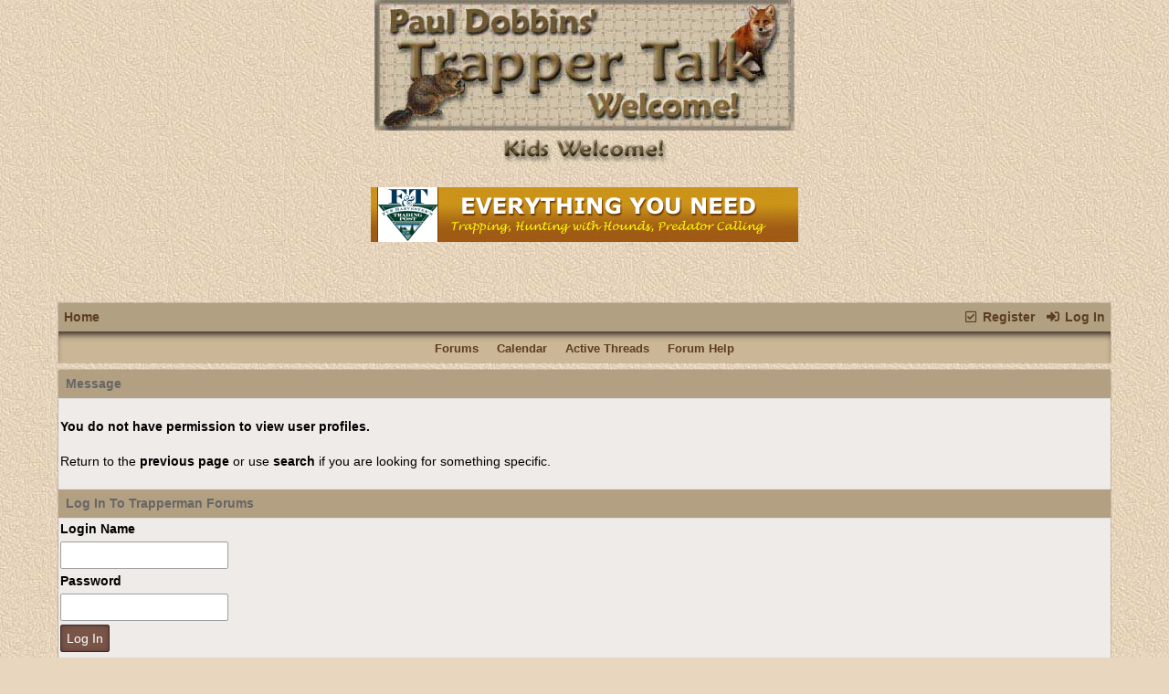

--- FILE ---
content_type: text/html; charset=ISO-8859-1
request_url: https://trapperman.com/forum/ubbthreads.php/users/11611
body_size: 2231
content:
<!doctype html>
<html lang="en">
<head prefix="og: http://ogp.me/ns#">
<meta charset="ISO-8859-1">
<meta http-equiv="X-UA-Compatible" content="IE=edge">
<title>Message - Trapperman Forums</title>
<meta name="viewport" content="width=device-width, initial-scale=1, maximum-scale=3">

<meta property="og:type" content="website">
<meta name="generator" content="UBB.threads 7.7.1">
<link rel="stylesheet" href="/forum/styles/common.css?v=7.7.1">
<link rel="stylesheet" href="/forum/styles/Trapperman_1551015969.css">
<link rel="stylesheet" href="/forum/ubb_js/shadowbox/shadowbox.css" />
<link rel="stylesheet" href="/forum/libs/fa/fa-all.min.css?v=563">
<link rel="stylesheet" href="/forum/ubb_js/assets/lightbox.css">
<link rel="shortcut icon" href="/forum/images/general/default/favicon.ico">
<!--[if lt IE 9]><script src="https://trapperman.com/forum/ubb_js/html5shiv.min.js"></script><script src="https://trapperman.com/forum/ubb_js/css3-mediaqueries.min.js"></script><![endif]-->

<script>
	// <![CDATA[
	var baseurl		= "/forum";
	var fullurl		= "https://trapperman.com/forum";
	var script		= "https://trapperman.com/forum/ubbthreads.php";
	var imagedir		= "general/default";
	var myUid		= "";
	var submitClicked 	= "Your post has already been submitted. The submit button is now disabled.";
	var open_block		= new Image();
	open_block.src		= baseurl + "/images/general/default/toggle_open.gif";
	var closed_block	= new Image();
	closed_block.src	= baseurl + "/images/general/default/toggle_closed.gif";
	var loadingpreview	= "Loading Preview...";
	var today		= "18";
	var s_priv		= "";
	var cookiePrefix	= "tm";
	// ]]>
</script>
<script src="/forum/ubb_js/jquery.min.js"></script>
<script src="/forum/ubb_js/ubb_jslib.js?v=7.7.1"></script>
<style>.post_inner img {max-width:640px;}</style>

</head>
<body onclick="if(event.which!=3){clearMenus(event)}">
<button onclick="topFunction()" id="top-button" title="Return to Top"><i class="fas fa-chevron-up fa-lg" style="vertical-align:0;"></i></button>
<div id="content" class="fw" style="display:table;">
<div align="center">
<img src="https://trapperman.com/ubb/logo4op.jpg" width="460" height="143" alt="trapping" /> 
<br />
<img src="https://trapperman.com/ubb/kids.gif" width="186" height="33" alt="kids" />
<br /><br /></div>
<div align="center">
<a href="http://www.fntpost.com/" target="_blank"><img src="/trapperman/ftbanner.gif" width="468" height="60" alt="Trading Post" /></a>
    <br /><br><br>
</div><br>
    



<table class="center body_col" style="width:100%;padding:0;border-spacing:0;">
<tr>
<td>
<table width="100%" class="t_outer" cellpadding="0" cellspacing="0">
<tr>
<td>
<table width="100%" class="t_inner" cellpadding="0" cellspacing="1">
<tr>
<td id="breadcrumbs" class="breadcrumbs">
<span class="fr nw" style="margin-left:16px;">
<span class="nw"><a href="/forum/ubbthreads.php/ubb/newuser"><i class="far fa-check-square fa-fw" aria-hidden="true"></i> Register</a></span>
<span class="nw" style="padding-left:8px;"><a href="https://trapperman.com/forum/ubbthreads.php/ubb/login?ocu=https%3A%2F%2Ftrapperman.com%2Fforum%2Fubbthreads.php%2Fusers%2F11611"><i class="fas fa-sign-in-alt fa-fw" aria-hidden="true"></i> Log In</a></span>
</span>
<span style="display:inline;">
<a href="https://trapperman.com" class="nw">Home</a>
</span>
</td>
</tr>
<tr>
<td class="navigation">
<span class="nw" style="padding-left:4px;padding-right:4px;"><a href="/forum/ubbthreads.php/forum_summary">Forums</a></span>
<span class="nw" style="padding-left:4px;padding-right:4px;"><a href="/forum/ubbthreads.php/ubb/calendar">Calendar</a></span>
<span class="nw" style="padding-left:4px;padding-right:4px;"><a href="/forum/ubbthreads.php/activetopics/30/1">Active Threads</a></span>
<span class="nw" style="padding-left:4px;padding-right:4px;"><a href="/forum/ubbthreads.php/ubb/faq">Forum Help</a></span>
</td>
</tr>
</table>
</td>
</tr>
</table>

</td>
</tr>
<tr>
<td>

<table class="center fw" style="padding:0;margin-top:-5px;">
<tr><td>
<table width="100%" class="t_outer" cellpadding="0" cellspacing="0">
<tr>
<td>
<table width="100%" class="t_inner" cellpadding="0" cellspacing="1">
<tr>
<td class="tdheader">Message</td>
</tr>
<tr>
<td class="alt-1 alvt">
<br>
<span class="bold">You do not have permission to view user profiles.</span>
<br><br>
Return to the <a href="javascript:history.go(-1)" class="bold">previous page</a> or use <a href="/forum/ubbthreads.php?ubb=search" class="bold">search</a> if you are looking for something specific.
<br><br>
</td>
</tr>


<tr>
<td class="tdheader">
Log In To Trapperman Forums
</td>
</tr>
<tr>
<td class="alt-1">
<form method="post" action="/forum/ubbthreads.php" name="login">
<input type="hidden" name="ubb" value="start_page" />
<label for="Loginname" class="bold">Login Name</label><br>
<input type="text" name="Loginname" id="Loginname" class="form-input" />
<br>
<label for="Loginpass" class="bold">Password</label><br>
<input type="password" name="Loginpass" id="Loginpass" class="form-input" />
<br>

<input type="hidden" name="firstlogin" value="1" />
<input type="hidden" name="from" id="from" value="https://trapperman.com/forum/ubbthreads.php/users/11611" />
<input type="submit" name="buttlogin" value="Log In" class="form-button" />
<br>
<a href="/forum/ubbthreads.php/ubb/login/lostpw/1">Forgot login name or password?</a>
<br>
<a href="/forum/ubbthreads.php/ubb/newuser">Register for a new account</a>
</form>
</td>
</tr>

</table>
</td>
</tr>
</table>

</td></tr>
</table>
</td>
</tr>
<tr>
<td>

<div class="acvm" style="width:100%;">
<form method="post" name="prefs">
<input type="hidden" name="curl" value="https%3A%2F%2Ftrapperman.com%2Fforum%2Fubbthreads.php%2Fusers%2F11611" />
 
</form>
</div>

<table width="100%" class="t_outer" cellpadding="0" cellspacing="0">
<tr>
<td>
<table width="100%" class="t_inner" cellpadding="0" cellspacing="1">
<tr>
<td class="footer alvm">
<table class="fw">
<tr>
<td class="acvm">
<span class="alvm fl">
<a href="/forum/ubbthreads.php/ubb/boardrules/v/1" class="nw">Forum Rules</a> &middot;
<a href="/forum/ubbthreads.php/ubb/markallread" class="nw">Mark All Read</a>
</span>

<span class="arvm fr">
<a href="mailto:pdobbins@trapperman.com">Contact Us</a>
&middot;
<a href="https://trapperman.com">Home</a>
</span>
</td>
</tr>
</table>
</td>
</tr>
</table>
</td>
</tr>
</table>


</td>
</tr>
</table>
</div>

<div class="small acvm" style="line-height:normal;">
<a href="https://www.ubbcentral.com/" target="_blank">Powered by UBB.threads&#8482; PHP Forum Software 7.7.1</a>
</div>
</body>
</html>